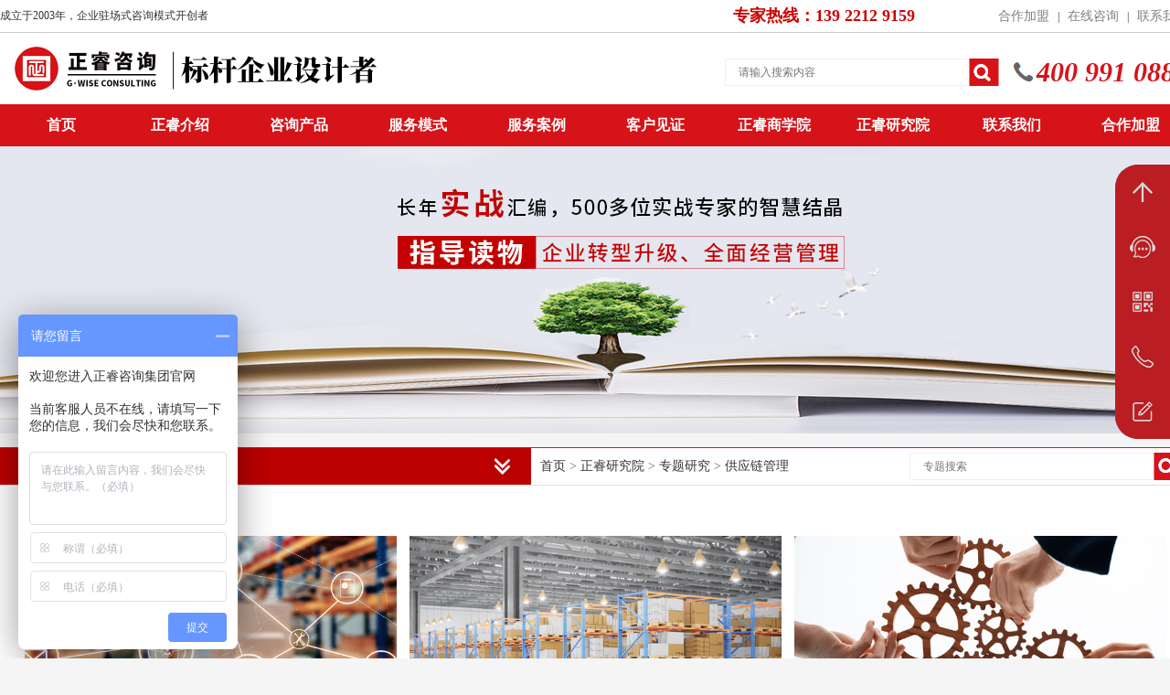

--- FILE ---
content_type: text/html; charset=utf-8
request_url: http://www.zrtg-group.com/list-139.html
body_size: 11160
content:
<!DOCTYPE html PUBLIC "-//W3C//DTD XHTML 1.0 Transitional//EN" "http://www.w3.org/TR/xhtml1/DTD/xhtml1-transitional.dtd">
<html xmlns="http://www.w3.org/1999/xhtml">
<head>
<meta http-equiv="Content-Type" content="text/html; charset=utf-8" />
<meta http-equiv="X-UA-Compatible" content="IE=edge,chrome=1">
<meta name="renderer" content="webkit" />
<meta name="viewport" content="width=device-width,initial-scale=1.0,maximum-scale=1.0,user-scalable=no" />
<meta name="apple-mobile-web-app-capable" content="yes" />
<meta http-equiv="cache-control" content="no-transform">
<meta http-equiv="cache-control" content="no-siteapp"/>
<title>供应链咨询_供应链管理咨询_集成供应链咨询公司-正睿咨询</title>
<meta name="keywords" content="供应链管理,供应链咨询,供应链咨询公司,供应链管理咨询,供应链管理咨询公司,集成供应链咨询,集成供应链管理咨询,供应链管理系统" />
<meta name="description" content="正睿管理咨询供应链管理频道整理了供应链咨询、供应链咨询公司、供应链管理咨询、供应链管理咨询公司、集成供应链咨询、集成供应链管理咨询以及供应链管理系统等相关资讯。" />
<meta name="copyright" content="正睿咨询,www.zrtg-group.com">
<!-- <meta name="AizhanSEO" content="4edf3eb22f043909842034db4cdfdd1f"> -->
<link rel="stylesheet" type="text/css" href="/Chengming/Tpl/Home/Default/Public/css/css.css" />
<link rel="stylesheet" href="/Chengming/Tpl/Home/Default/Public/css/font-awesome.min.css">
<link rel="shortcut icon" href="/favicon.ico" type="image/x-icon" />
<script type="text/javascript" src="/Chengming/Tpl/Home/Default/Public/js/jquery-1.7.1.min.js"></script>
<script type="text/javascript" src="/Chengming/Tpl/Home/Default/Public/js/jquery.SuperSlide.2.1.js"></script>
<script>
var _hmt = _hmt || [];
(function() {
  var hm = document.createElement("script");
  hm.src = "https://hm.baidu.com/hm.js?d0a388479e15b0892ddad1377797fdc3";
  var s = document.getElementsByTagName("script")[0]; 
  s.parentNode.insertBefore(hm, s);
})();
</script>
</head>
<body>
<div class="head">
    <div class="top">
	    <div class="head_top">
		    <div class="head_topline">
			    <div class="head_topleft fl"><span>成立于2003年，企业驻场式咨询模式开创者</span></div>
			    <div class="head_topright fr">
				    <div class="str_red fl">专家热线：139 2212 9159</div>
				    <div class="head_top_link fr">
				        <div class="headrt"><!-- <a href="/">简体中文</a>&nbsp;&nbsp; | &nbsp;&nbsp;<a href="/index.php?l=en">English</a>&nbsp;&nbsp; | &nbsp;&nbsp; --><a href="/list-52.html">合作加盟</a>&nbsp;&nbsp; | &nbsp;&nbsp;<a href="/list-54.html">在线咨询</a>&nbsp;&nbsp; | &nbsp;&nbsp;<a href="/list-9.html">联系我们</a></div>
				    </div>
			    </div>
	  	    </div>
	    </div>
        <div class="container">
            <div class="logo fl">
            <h3><a href="https://www.zrtg-group.com/"><img src="/Chengming/Tpl/Home/Default/Public/images/logo.png" alt="正睿企业管理咨询公司" title="正睿管理咨询" width="443" /></a></h3>
            </div>
            <div class="headr fr">
                <div class="headrc">
                    <div class="headrcr fr">400 991 0880</div>
                    <div class="headrcl fr">
                    <form action="/index.php?m=Search&a=" method="post">
                        <input type="hidden" id="" name="m" value="Search"/>
                        <input type="hidden" name="module" id="module" value='' />
                        <input type="submit" class="search_sub fr" value="" />
                        <input type="text" class="search_text fl" name="keyword" id="keyword" placeholder="请输入搜索内容" value="" />
                        <div class="cl"></div>
                    <input type="hidden" name="__hash__" value="f12d2d43b08075d4b9bb73eb5627d0ca_ae3be500807f81591ba5fb08058345de" /></form>
                    </div>
                    <div class="cl"></div>
                </div>
            </div>
            <div class="cl"></div>
        </div>
    </div>
    <div class="menu">
        <div class="container">
            <ul>
                <li><a href="/" class="one">
                <div class="mm-container"><!--<span class="mm-over">首页 </span>--> <span>首页 </span> </div>
                </a></li>
                <li> <a href="/list-19.html" class="one">
                <div class="mm-container mm-drop">
                <!--<span class="mm-over">
                <div class="mm-hdrop-over">正睿集团 </div>
                </span>-->
                <span>
                <div class="mm-hdrop">正睿介绍 </div>
                </span>
                </div>
                </a>
            <ul>
                <li> <a href="/list-19.html">
                <div class="mm-container mm-horizontal"><!--<span class="mm-over">集团简介 </span>--> <span>公司简介 </span> </div>
                </a>
                </li><li> <a href="/list-20.html">
                <div class="mm-container mm-horizontal"><!--<span class="mm-over">集团简介 </span>--> <span>集团文化 </span> </div>
                </a>
                </li><li> <a href="/list-23.html">
                <div class="mm-container mm-horizontal"><!--<span class="mm-over">集团简介 </span>--> <span>专家团队 </span> </div>
                </a>
                </li><li> <a href="/list-24.html">
                <div class="mm-container mm-horizontal"><!--<span class="mm-over">集团简介 </span>--> <span>荣誉资质 </span> </div>
                </a>
                </li><li> <a href="/list-21.html">
                <div class="mm-container mm-horizontal"><!--<span class="mm-over">集团简介 </span>--> <span>发展历程 </span> </div>
                </a>
                </li><li> <a href="/list-22.html">
                <div class="mm-container mm-horizontal"><!--<span class="mm-over">集团简介 </span>--> <span>集团架构 </span> </div>
                </a>
                </li>            </ul>
                </li>
                <li><a href="/list-25.html" class="one">咨询产品</a>
        	<ul>
            	<li><a href="/list-28.html">业绩管理咨询</a></li><li><a href="/list-25.html">战略管理咨询</a></li><li><a href="/list-157.html">集团管控咨询</a></li><li><a href="/list-166.html">年度经营计划咨询</a></li><li><a href="/list-167.html">组织规划咨询</a></li><li><a href="/list-26.html">人力资源咨询</a></li><li><a href="/list-29.html">品牌营销咨询</a></li><li><a href="/list-27.html">精益生产咨询</a></li><li><a href="/list-158.html">集成供应链咨询</a></li><li><a href="/list-168.html">上市规划咨询</a></li><li><a href="/list-149.html">IT数字化服务</a></li><li><a href="/list-30.html">企业文化咨询</a></li>            </ul>
                </li>
                <li><a href="/list-31.html" class="one">服务模式</a>
        	<ul>
            	<li><a href="/list-31.html">驻场式咨询</a></li><li><a href="/list-32.html">托管式咨询</a></li><li><a href="/list-161.html">服务流程</a></li>            </ul>
                </li>
                <li><a href="/list-4.html" class="one">服务案例</a>
        	<ul>
            	<li><a href="/list-33.html">服务动态</a></li><li><a href="/list-34.html">经典案例</a></li>            </ul>
                </li>
                <li><a href="/list-35.html" class="one">客户见证</a>
        	<ul>
            	<li><a href="/list-36.html">锦旗牌匾</a></li><li><a href="/list-37.html">感谢信</a></li>            </ul>
                </li>
                <li><a href="/list-38.html" class="one">正睿商学院</a>
        	<ul>
            	<li><a href="/list-38.html">总经理班</a></li><li><a href="/list-120.html">专业班</a></li><li><a href="/list-115.html">内训班</a></li><li><a href="/list-39.html">客户评价</a></li><li><a href="/list-41.html">在线试听</a></li><li><a href="/list-42.html">在线报名</a></li>            </ul>
                </li>
        <!--<li><a href="" class="one"></a>
        	<ul>
            	            </ul>
        </li>-->
                <li><a href="/list-8.html" class="one">正睿研究院</a>
        	<ul>
            	<li><a href="/list-49.html">正睿书籍</a></li><li><a href="/list-50.html">专题研究</a></li>            </ul>
                </li>
                <li><a href="/list-51.html" class="one">联系我们</a>
        	<ul>
            	<li><a href="/list-51.html">联系方式</a></li><li><a href="/list-54.html">在线咨询</a></li>            </ul>
                </li>
                <li><a href="/list-52.html" class="one">合作加盟</a>
        	<ul>
            	            </ul>
                </li>
            </ul>
        <div class="cl"></div>
        </div>
    </div>
</div>
<div style="width:100%; height:154px;"></div>
	<div class="common_banner" style="background:url(/Chengming/Tpl/Home/Default/Public/images/yanjiuy_banner.png) no-repeat 50% top;"></div>
<div class="sub">
  <div class="full-con">
    <div class="sub-con-nav">
      <div id="subconnav" class="subconnav">
        <div class="subhome"></div>
        <div class="submenu">
            <div class="zrt">
                <div class="zrtitem">
                    <span class="tt"><h1 id="subcontitle">供应链管理</h1></span>
                    <span class="ii bgimg-common"></span>
                </div>
                <div class="menu" >
                    <a href="/list-49.html" class=" hli ellipsis">正睿书籍</a>
                    <a href="/list-50.html" class=" hli ellipsis">专题研究</a>
                                        <a href="/list-138.html" class="childitem  hli ellipsis">战略管理</a><a href="/list-145.html" class="childitem  hli ellipsis">集团管控</a><a href="/list-150.html" class="childitem  hli ellipsis">企业管理</a><a href="/list-146.html" class="childitem  hli ellipsis">人力资源管理</a><a href="/list-139.html" class="childitem xon hli ellipsis">供应链管理</a><a href="/list-144.html" class="childitem  hli ellipsis">绩效管理</a><a href="/list-151.html" class="childitem  hli ellipsis">营销管理</a><a href="/list-152.html" class="childitem  hli ellipsis">薪酬管理</a><a href="/list-143.html" class="childitem  hli ellipsis">精益生产</a><a href="/list-169.html" class="childitem  hli ellipsis">数字化转型</a><a href="/list-148.html" class="childitem  hli ellipsis">企业文化</a><a href="/list-172.html" class="childitem  hli ellipsis">业绩管理</a><a href="/list-156.html" class="childitem  hli ellipsis">年度经营计划</a><a href="/list-170.html" class="childitem  hli ellipsis">组织规划管理</a><a href="/list-171.html" class="childitem  hli ellipsis">上市规划管理</a><a href="/list-174.html" class="childitem  hli ellipsis">预算管理</a><a href="/list-153.html" class="childitem  hli ellipsis">股权激励</a><a href="/list-212.html" class="childitem  hli ellipsis">AI数智化</a>                                    </div>
            </div>
        </div>
        <div class="navtitle" style="text-align:left!important;padding-left:10px;"><div style="width:50%;float:left"><a href="/">首页</a> &gt; <a href="/list-8.html">正睿研究院</a> &gt; <a href="/list-50.html">专题研究</a> &gt; <a href="/list-139.html">供应链管理</a></div>
        <div class="headrcl fr" style="margin:5px;">
            <form action="/index.php?m=Search&a=" method="post">
              <input type="hidden" id="" name="m" value="Search"/>
              <input type="hidden" name="module" id="module" value='Research' />
              <input type="submit" class="search_sub fr" value="" />
              <input type="text" class="search_text fl" name="keyword" id="keyword" placeholder="专题搜索" value="" />
              <div class="cl"></div>
            <input type="hidden" name="__hash__" value="f12d2d43b08075d4b9bb73eb5627d0ca_ae3be500807f81591ba5fb08058345de" /></form>
          </div>
        </div>

      </div>
    </div>
    <script>
    $('.sub-con-nav .subconnav .submenu .zrt').click(function(event) {
        event.stopPropagation();
    });
    $('.sub-con-nav .subconnav .submenu .zrt .zrtitem').click(function(event) {
        $(this).parent().toggleClass('on');
        event.stopPropagation();
    });
    $(document).click(function() {
        $(".sub-con-nav .subconnav .submenu .zrt .zrtitem").parent().removeClass('on')
    });
    </script>
    <div class="sub-con-con">
      <div>
        <div class="sxysj">
        	<ul>
            	<li >
                	<div class="sxysjl fl"><a href="/show-139-5744.html"><img src="/Uploads/202601/696eed6eb64b0.jpg" width="100%" height="271" style="object-fit:cover" alt="哪个供应链管理咨询公司最可靠，能搭建敏捷供应链体系？" /></a></div>
                    <div class="sxysjr fr">
                    	<div class="sxysjrt"><a href="/show-139-5744.html" title="哪个供应链管理咨询公司最可靠，能搭建敏捷供应链体系？">哪个供应链管理咨询公司最可靠，能搭建敏捷供应链...</a></div>
                        <div class="sxysjri">全球化市场竞争中，供应链是企业生命线，任一环节故障都可能引发连锁反应。正睿咨询在长期咨询实践中，深刻洞察企业供应链管理的普遍困境，也见证了这些问题对企业运营的致命影响。</div>
                        <div class="sxysjrc"><a href="/show-139-5744.html" class="sxysjrc2" title="了解详情">了解详情</a></div>
                    </div>
                    <div class="cl"></div>
                </li><li >
                	<div class="sxysjl fl"><a href="/show-139-5734.html"><img src="/Uploads/202601/696afa9f83739.jpg" width="100%" height="271" style="object-fit:cover" alt="哪个供应链咨询公司最实战，能优化库存周转难题么？" /></a></div>
                    <div class="sxysjr fr">
                    	<div class="sxysjrt"><a href="/show-139-5734.html" title="哪个供应链咨询公司最实战，能优化库存周转难题么？">哪个供应链咨询公司最实战，能优化库存周转难题么...</a></div>
                        <div class="sxysjri">当前市场环境复杂多变，库存周转问题已成为制约企业稳健发展的核心瓶颈。不少企业因需求误判导致产品积压，大量资金被锁定，既无法投入研发与市场拓展，又需通过低价甩卖消化库存，利润空间被严重压缩，最终在竞争中失势。</div>
                        <div class="sxysjrc"><a href="/show-139-5734.html" class="sxysjrc2" title="了解详情">了解详情</a></div>
                    </div>
                    <div class="cl"></div>
                </li><li style="margin-right:0;">
                	<div class="sxysjl fl"><a href="/show-139-5724.html"><img src="/Uploads/202601/69685a3318f74.jpg" width="100%" height="271" style="object-fit:cover" alt="优质的集成供应链咨询公司推荐，能打通产销协同壁垒吗？" /></a></div>
                    <div class="sxysjr fr">
                    	<div class="sxysjrt"><a href="/show-139-5724.html" title="优质的集成供应链咨询公司推荐，能打通产销协同壁垒吗？">优质的集成供应链咨询公司推荐，能打通产销协同壁...</a></div>
                        <div class="sxysjri">当前商业竞争中，集成供应链效率是企业核心竞争力的关键。正睿咨询作为该领域的专业机构，凭借扎实的专业能力与丰富实战经验，为众多企业提供精准解决方案，在打通产销协同壁垒方面成效显著。</div>
                        <div class="sxysjrc"><a href="/show-139-5724.html" class="sxysjrc2" title="了解详情">了解详情</a></div>
                    </div>
                    <div class="cl"></div>
                </li><li >
                	<div class="sxysjl fl"><a href="/show-139-5714.html"><img src="/Uploads/202601/6965bc8e8e93c.jpg" width="100%" height="271" style="object-fit:cover" alt="值得信赖的供应链咨询服务机构，可打通上下游协同吗？" /></a></div>
                    <div class="sxysjr fr">
                    	<div class="sxysjrt"><a href="/show-139-5714.html" title="值得信赖的供应链咨询服务机构，可打通上下游协同吗？">值得信赖的供应链咨询服务机构，可打通上下游协同...</a></div>
                        <div class="sxysjri">打通上下游协同是供应链管理的核心难题，上下游企业常因信息不对称、利益冲突、沟通不畅等问题导致协同效率低下，出现原材料供应失衡、产品滞销或缺货等情况，制约企业效益与供应链整体竞争力提升。</div>
                        <div class="sxysjrc"><a href="/show-139-5714.html" class="sxysjrc2" title="了解详情">了解详情</a></div>
                    </div>
                    <div class="cl"></div>
                </li><li >
                	<div class="sxysjl fl"><a href="/show-139-5704.html"><img src="/Uploads/202601/6961c48ac9a98.jpg" width="100%" height="271" style="object-fit:cover" alt="大型的供应链管理咨询公司选哪家，善解库存积压难题吗？" /></a></div>
                    <div class="sxysjr fr">
                    	<div class="sxysjrt"><a href="/show-139-5704.html" title="大型的供应链管理咨询公司选哪家，善解库存积压难题吗？">大型的供应链管理咨询公司选哪家，善解库存积压难...</a></div>
                        <div class="sxysjri">在激烈的商业竞争中，供应链管理是企业发展的核心生命线，从原材料采购到产品交付的全链路环环相扣，任一环节失衡都会导致成本攀升、效率下滑。此时，专业的大型供应链管理咨询公司至关重要，正睿咨询凭借深厚积淀，已为众多企业破解供应链难题。</div>
                        <div class="sxysjrc"><a href="/show-139-5704.html" class="sxysjrc2" title="了解详情">了解详情</a></div>
                    </div>
                    <div class="cl"></div>
                </li><li style="margin-right:0;">
                	<div class="sxysjl fl"><a href="/show-139-5693.html"><img src="/Uploads/202601/695f44ab6e9e2.jpg" width="100%" height="271" style="object-fit:cover" alt="有影响力的集成供应链管理咨询公司推荐，能解库存积压难题么？" /></a></div>
                    <div class="sxysjr fr">
                    	<div class="sxysjrt"><a href="/show-139-5693.html" title="有影响力的集成供应链管理咨询公司推荐，能解库存积压难题么？">有影响力的集成供应链管理咨询公司推荐，能解库存...</a></div>
                        <div class="sxysjri">在激烈的商业竞争中，库存积压已成为众多企业的发展阻碍。积压库存如同“吞金兽”，不仅占用大量仓储空间，更持续侵蚀企业利润。库存问题还会推高运营成本，如紧急采购的溢价成本、滞销品处理的人力成本等。</div>
                        <div class="sxysjrc"><a href="/show-139-5693.html" class="sxysjrc2" title="了解详情">了解详情</a></div>
                    </div>
                    <div class="cl"></div>
                </li><li >
                	<div class="sxysjl fl"><a href="/show-139-5683.html"><img src="/Uploads/202601/695ca343e845d.jpg" width="100%" height="271" style="object-fit:cover" alt="值得信赖的供应链咨询公司十强，有擅长跨境物流优化的么？" /></a></div>
                    <div class="sxysjr fr">
                    	<div class="sxysjrt"><a href="/show-139-5683.html" title="值得信赖的供应链咨询公司十强，有擅长跨境物流优化的么？">值得信赖的供应链咨询公司十强，有擅长跨境物流优...</a></div>
                        <div class="sxysjri">在全球化商业格局下，供应链管理已成为企业核心竞争力。值得信赖的供应链咨询公司十强，是企业破解供应链难题的关键助力，正睿咨询便是其中的佼佼者。这些企业凭借专业知识、实战经验与创新能力，为各类企业定制供应链解决方案，实现流程优化、成本降低与效率...</div>
                        <div class="sxysjrc"><a href="/show-139-5683.html" class="sxysjrc2" title="了解详情">了解详情</a></div>
                    </div>
                    <div class="cl"></div>
                </li><li >
                	<div class="sxysjl fl"><a href="/show-139-5673.html"><img src="/Uploads/202601/695a065f92e0d.jpg" width="100%" height="271" style="object-fit:cover" alt="靠谱的供应链管理咨询公司哪个好，能优化库存周转问题么？" /></a></div>
                    <div class="sxysjr fr">
                    	<div class="sxysjrt"><a href="/show-139-5673.html" title="靠谱的供应链管理咨询公司哪个好，能优化库存周转问题么？">靠谱的供应链管理咨询公司哪个好，能优化库存周转...</a></div>
                        <div class="sxysjri">在激烈的商业竞争中，供应链管理已成为决定企业成败的核心力量，贯穿原材料采购、生产制造、物流配送至终端交付全环节，直接影响企业成本控制、生产效率、市场响应速度与客户服务质量，是企业发展的隐形引擎。</div>
                        <div class="sxysjrc"><a href="/show-139-5673.html" class="sxysjrc2" title="了解详情">了解详情</a></div>
                    </div>
                    <div class="cl"></div>
                </li><li style="margin-right:0;">
                	<div class="sxysjl fl"><a href="/show-139-5663.html"><img src="/Uploads/202512/6953799f650f4.jpg" width="100%" height="271" style="object-fit:cover" alt="好的供应链咨询公司哪家强，能打通产销协同堵点的有哪些？" /></a></div>
                    <div class="sxysjr fr">
                    	<div class="sxysjrt"><a href="/show-139-5663.html" title="好的供应链咨询公司哪家强，能打通产销协同堵点的有哪些？">好的供应链咨询公司哪家强，能打通产销协同堵点的...</a></div>
                        <div class="sxysjri">在全球化竞争日趋激烈的商业环境中，供应链管理已成为决定企业竞争力的核心要素。从原材料采购、生产制造到终端交付，供应链各环节的顺畅度直接影响企业成本控制、生产效率与客户满意度，是企业发展的隐形引擎。</div>
                        <div class="sxysjrc"><a href="/show-139-5663.html" class="sxysjrc2" title="了解详情">了解详情</a></div>
                    </div>
                    <div class="cl"></div>
                </li><li >
                	<div class="sxysjl fl"><a href="/show-139-5653.html"><img src="/Uploads/202512/694e393396905.jpg" width="100%" height="271" style="object-fit:cover" alt="大型的供应链管理咨询公司有哪些，能提升端到端交付效率？" /></a></div>
                    <div class="sxysjr fr">
                    	<div class="sxysjrt"><a href="/show-139-5653.html" title="大型的供应链管理咨询公司有哪些，能提升端到端交付效率？">大型的供应链管理咨询公司有哪些，能提升端到端交...</a></div>
                        <div class="sxysjri">在当前竞争激烈的商业环境中，供应链管理已成为企业核心竞争力的关键要素，贯穿采购、生产、交付全流程，直接影响物资流、信息流与资金流的高效运转，关乎企业成本控制与市场响应速度。</div>
                        <div class="sxysjrc"><a href="/show-139-5653.html" class="sxysjrc2" title="了解详情">了解详情</a></div>
                    </div>
                    <div class="cl"></div>
                </li><li >
                	<div class="sxysjl fl"><a href="/show-139-5643.html"><img src="/Uploads/202512/694bb0a2e5b41.jpg" width="100%" height="271" style="object-fit:cover" alt="国内集成供应链管理咨询公司报价，与服务落地效果匹配吗？" /></a></div>
                    <div class="sxysjr fr">
                    	<div class="sxysjrt"><a href="/show-139-5643.html" title="国内集成供应链管理咨询公司报价，与服务落地效果匹配吗？">国内集成供应链管理咨询公司报价，与服务落地效果...</a></div>
                        <div class="sxysjri">伴随市场需求增长，集成供应链管理咨询公司数量激增，服务内容与报价差异显著。服务上，既有全流程一站式服务，也有细分领域专项服务；报价则涵盖总包、计时、按成果收费等多种模式，企业普遍面临报价合理性判断与服务效果预估的困惑。</div>
                        <div class="sxysjrc"><a href="/show-139-5643.html" class="sxysjrc2" title="了解详情">了解详情</a></div>
                    </div>
                    <div class="cl"></div>
                </li><li style="margin-right:0;">
                	<div class="sxysjl fl"><a href="/show-139-5633.html"><img src="/Uploads/202512/6948f41b63d05.jpg" width="100%" height="271" style="object-fit:cover" alt="值得信赖的供应链管理咨询排名前十，懂构建数智化供应链吗？" /></a></div>
                    <div class="sxysjr fr">
                    	<div class="sxysjrt"><a href="/show-139-5633.html" title="值得信赖的供应链管理咨询排名前十，懂构建数智化供应链吗？">值得信赖的供应链管理咨询排名前十，懂构建数智化...</a></div>
                        <div class="sxysjri">在全球商业紧密联动的当下，供应链管理已成为企业生存发展的核心命脉，贯穿采购、生产、交付全环节，任一环节阻滞都可能引发连锁反应，影响成本、效率与市场竞争力。</div>
                        <div class="sxysjrc"><a href="/show-139-5633.html" class="sxysjrc2" title="了解详情">了解详情</a></div>
                    </div>
                    <div class="cl"></div>
                </li>            </ul>
            <div class="cl"></div>
        </div>
        <div class="cl"></div>
    <div class="pageController"><a href="/list-139.html" class="page-prev"><</a><a class="xuanzhong">1</a><a href="/list-139-2.html">2</a><a href="/list-139-3.html">3</a><a href="/list-139-4.html">4</a><a href="/list-139-5.html">5</a><a href="/list-139-2.html" class="page-next">></a></div>    <div class="ijtcl fl backw" style="width: 45%;height: 790px;margin: 25px 2%;">
            <div class="ijtclc3">
            	<div class="ijtclc3t"><a href="/list-50.html"><img src="/Uploads/201902/5c6f9c9add40a.jpg" alt="专题研究" title="专题研究" width="100%" height="auto" /></a></div>
                <div class="ijtclc3c">
                	<div class="bd">
					<ul class="picList">
                        <li><a href="/show-151-5752.html" title="哪个营销咨询公司落地最好，能适配实体企业营销需求？">哪个营销咨询公司落地最好，能适配实体企业营销需求？</a></li><li><a href="/show-144-5751.html" title="哪家绩效咨询公司最落地，能设计可量化考核指标？">哪家绩效咨询公司最落地，能设计可量化考核指标？</a></li><li><a href="/show-152-5750.html" title="哪家薪酬管理咨询公司效果最好，可实现薪酬绩效深度绑定？">哪家薪酬管理咨询公司效果最好，可实现薪酬绩效深度绑定？</a></li><li><a href="/show-146-5749.html" title="哪家人力资源管理咨询公司最实在，可按需定制人力方案？">哪家人力资源管理咨询公司最实在，可按需定制人力方案？</a></li><li><a href="/show-150-5748.html" title="哪个管理咨询公司最落地，能陪跑方案全流程执行？">哪个管理咨询公司最落地，能陪跑方案全流程执行？</a></li><li><a href="/show-170-5747.html" title="哪个组织规划咨询公司效果最好，善解企业扩张组织混乱？">哪个组织规划咨询公司效果最好，善解企业扩张组织混乱？</a></li><li><a href="/show-156-5746.html" title="哪个年度经营计划管理咨询公司口碑最好，能落地动态跟踪机制？">哪个年度经营计划管理咨询公司口碑最好，能落地动态跟踪机制？</a></li><li><a href="/show-138-5745.html" title="哪家战略咨询公司最实战，能拆解目标到执行岗位么？">哪家战略咨询公司最实战，能拆解目标到执行岗位么？</a></li><li><a href="/show-139-5744.html" title="哪个供应链管理咨询公司最可靠，能搭建敏捷供应链体系？">哪个供应链管理咨询公司最可靠，能搭建敏捷供应链体系？</a></li><li><a href="/show-143-5743.html" title="哪个精益生产咨询公司效果最好，可助力提升车间产能么？">哪个精益生产咨询公司效果最好，可助力提升车间产能么？</a></li><li><a href="/show-151-5742.html" title="哪家营销咨询公司最实在，可量身定制拓客实战方案吗？">哪家营销咨询公司最实在，可量身定制拓客实战方案吗？</a></li><li><a href="/show-144-5741.html" title="哪家绩效咨询公司最实战，可落地动态考核优化机制么？">哪家绩效咨询公司最实战，可落地动态考核优化机制么？</a></li><li><a href="/show-152-5740.html" title="哪个薪酬绩效咨询公司落地最好，如何打通激励与业绩关联？">哪个薪酬绩效咨询公司落地最好，如何打通激励与业绩关联？</a></li><li><a href="/show-146-5739.html" title="哪家人力资源管理咨询公司最靠谱，怎么破解招人留人难？">哪家人力资源管理咨询公司最靠谱，怎么破解招人留人难？</a></li><li><a href="/show-150-5738.html" title="哪个咨询公司最有效，可落地降本增效实战方案么？">哪个咨询公司最有效，可落地降本增效实战方案么？</a></li><li><a href="/show-170-5737.html" title="哪个组织规划管理咨询公司落地最好，怎么搭建高效管控体系？">哪个组织规划管理咨询公司落地最好，怎么搭建高效管控体系？</a></li><li><a href="/show-156-5736.html" title="哪家年度经营计划管理咨询公司最实在，善解执行偏差难题吗？">哪家年度经营计划管理咨询公司最实在，善解执行偏差难题吗？</a></li><li><a href="/show-138-5735.html" title="哪家战略管理咨询公司落地最好，能拆解战略目标吗？">哪家战略管理咨询公司落地最好，能拆解战略目标吗？</a></li><li><a href="/show-139-5734.html" title="哪个供应链咨询公司最实战，能优化库存周转难题么？">哪个供应链咨询公司最实战，能优化库存周转难题么？</a></li><li><a href="/show-143-5733.html" title="哪个精益生产咨询公司最实在，能驻厂落地改善吗？">哪个精益生产咨询公司最实在，能驻厂落地改善吗？</a></li>                    </ul>
                    </div>
                </div>
            </div>
    </div>    
    <div class="ijtcl fl backw" style="width: 45%;height: 790px;margin: 25px 2%;">
            <div class="ijtclc2">
            	<div class="ijtclc2t"><a href="/list-4.html"><img src="/Uploads/202207/62da1177f3de7.jpg" width="100%" height="auto" alt="新闻动态" title="新闻动态" /></a></div>
                <div class="ijtclc2c">
                	<div class="bd">
					<ul class="picList">
                        <li><a href="/show-33-572.html" title="破“瓶”行动丨管理专家上门诊断">破“瓶”行动丨管理专家上门诊断</a></li><li><a href="/show-33-2119.html" title="研究成果丨《设计标杆，战略智胜——从战略到执行》新书出版">研究成果丨《设计标杆，战略智胜——从战略到执行》新书出版</a></li><li><a href="/show-33-2093.html" title="动态丨冀通钢材 “系统管理升级” 咨询项目启动，区域钢材贸易龙头企业聚力启航">动态丨冀通钢材 “系统管理升级” 咨询项目启动，区域钢材贸易龙头企业聚力...</a></li><li><a href="/show-33-2086.html" title="动态丨广东美岑医疗设备有限公司“人力资源系统优化”咨询项目启动，助力全球医用热塑性材料核心供应商树立新标杆">动态丨广东美岑医疗设备有限公司“人力资源系统优化”咨询项目启动，助力全...</a></li><li><a href="/show-33-2035.html" title="动态丨东莞市宏景半导体材料有限公司“从战略到绩效管理升级”系统咨询项目启动，一体化电子包装龙头焕新出发">动态丨东莞市宏景半导体材料有限公司“从战略到绩效管理升级”系统咨询项目...</a></li><li><a href="/show-33-2014.html" title="动态丨汽车、家电接插件行业的领军者——温州益能电器有限公司管理升级咨询项目启动">动态丨汽车、家电接插件行业的领军者——温州益能电器有限公司管理升级咨询...</a></li><li><a href="/show-33-2013.html" title="动态丨行业知名的专业礼品供应商——深圳市正中和实业有限公司营销系统管理升级咨询项目启动">动态丨行业知名的专业礼品供应商——深圳市正中和实业有限公司营销系统管理...</a></li><li><a href="/show-33-2012.html" title="动态丨瓦楞纸箱包装行业领军制造商——温州奕森包装有限公司生产系统管理升级咨询项目启动">动态丨瓦楞纸箱包装行业领军制造商——温州奕森包装有限公司生产系统管理升...</a></li><li><a href="/show-33-2011.html" title="动态丨热烈祝贺高性能高分子材料行业的领先者——中广核俊尔新材料有限公司（股票代码：000881）企业文化咨询项目圆满成功">动态丨热烈祝贺高性能高分子材料行业的领先者——中广核俊尔新材料有限公司...</a></li><li><a href="/show-33-2010.html" title="动态丨全球电力通信铁塔领域标杆企业——南京大吉铁塔制造有限公司“组织运营&amp;精益生产”咨询项目启动">动态丨全球电力通信铁塔领域标杆企业——南京大吉铁塔制造有限公司“组织运...</a></li><li><a href="/show-33-2009.html" title="动态丨紧固件挡圈垫圈细分行业龙头企业——安徽省宁国市东波紧固件有限公司全面管理升级咨询项目启动">动态丨紧固件挡圈垫圈细分行业龙头企业——安徽省宁国市东波紧固件有限公司...</a></li><li><a href="/show-33-2008.html" title="动态丨热烈祝贺消费类电子产品领域标杆企业——深圳市齐奥通信技术有限公司“营销系统管理升级”咨询项目圆满成功">动态丨热烈祝贺消费类电子产品领域标杆企业——深圳市齐奥通信技术有限公司...</a></li><li><a href="/show-33-2007.html" title="重磅启幕｜正睿SMS+AI项目正式启航，引领咨询行业数智革命">重磅启幕｜正睿SMS+AI项目正式启航，引领咨询行业数智革命</a></li><li><a href="/show-33-2005.html" title="动态丨重型包装行业标杆企业——江苏航宇重型包装有限公司“从战略到执行&amp;SMS系统”咨询项目启动">动态丨重型包装行业标杆企业——江苏航宇重型包装有限公司“从战略到执行&a...</a></li><li><a href="/show-33-2004.html" title="热烈祝贺正睿咨询集团服务企业——奥美森智能装备股份有限公司（股票代码：920080）在北交所挂牌上市！">热烈祝贺正睿咨询集团服务企业——奥美森智能装备股份有限公司（股票代码：...</a></li>                    </ul>
                    <ul class="picList">
                        <li><a href="/show-196-2174.html" title="丽水组织规划管理咨询公司推荐，能理清部门权责边界？">丽水组织规划管理咨询公司推荐，能理清部门权责边界？</a></li><li><a href="/show-196-2173.html" title="丽水年度经营计划咨询公司推荐，善解中小企目标落地难？">丽水年度经营计划咨询公司推荐，善解中小企目标落地难？</a></li><li><a href="/show-196-2172.html" title="丽水战略管理咨询公司推荐，怎么破解产业同质化难题？">丽水战略管理咨询公司推荐，怎么破解产业同质化难题？</a></li><li><a href="/show-196-2171.html" title="丽水供应链管理咨询公司推荐，能破解库存积压资金占用？">丽水供应链管理咨询公司推荐，能破解库存积压资金占用？</a></li><li><a href="/show-196-2170.html" title="丽水精益生产管理咨询公司推荐，能衔接数智化转型需求？">丽水精益生产管理咨询公司推荐，能衔接数智化转型需求？</a></li>                    </ul>
                    </div>
                </div>
            </div>
    </div>
    <div class="cl"></div>
      </div>
    </div>
  </div>
  <div class="cl"></div>
</div>
<style>
.b { margin:0px; padding:0px; overflow:auto;width:auto;height:auto!important;}
.w { position:absolute;z-index:10000;height:180px; right:10px; top:50%; padding-top:50px;  overflow:hidden; cursor:default; -moz-user-select:none; }
.winBody { overflow-x:hidden; overflow-y:auto; padding:20px; text-indent:0px; }
</style>
<div class="foot_contact">
	<div class="f_c_area">
		<div class="foot_logo">
			<img src="/Chengming/Tpl/Home/Default/Public/images/f_logo.png" title="企业管理咨询">
		</div>
		<div class="foot_lx">
			<div class="foot_lx_item foot_lx_title"><span>联系我们</span></div>
			<div class="foot_lx_item foot_lx_address"><span>广东省广州市海珠区新港东路中洲中心北塔20楼</span></div>
			<div class="foot_lx_item foot_lx_phone"><span>400-991-0880</span></div>
			<div class="foot_lx_item foot_lx_mail"><span>zrtg888@163.com</span></div>
		</div>		
		<div class="foot_qrcode">
			<div class="fqr">
			<span><img src="/Uploads/201809/5ba0703a43935.jpg" width="100" height="100"><p style="margin-top: 10px;font-size: 14px;">关注正睿官方微信，获取更多企业管理实战经验</p></span>
			<span><img src="/Uploads/202001/erweimalx.png" width="100" height="100"><p style="margin-top: 10px;font-size: 14px;">预约专家上门诊断服务</p></span>
			<span><img src="/Uploads/202403/videoewm.jpg" width="100" height="100"><p style="margin-top: 10px;font-size: 14px;">正睿咨询官方视频号</p></span>
			<span><img src="/Uploads/202408/jintaosgl.jpg" width="100" height="100"><p style="margin-top: 10px;font-size: 14px;">金涛说管理视频号</p></span>
			</div>
		</div>
	</div>
</div>
<div class="foot">
	<div class="container">
    	<div class="footl fl">
        	<dl class="fdta wl0">
            	<dt><a href="/list-19.html">正睿介绍</a></dt>
                <dd><a href="/list-19.html">公司简介</a></dd><dd><a href="/list-20.html">集团文化</a></dd><dd><a href="/list-23.html">专家团队</a></dd><dd><a href="/list-24.html">荣誉资质</a></dd><dd><a href="/list-21.html">发展历程</a></dd><dd><a href="/list-22.html">集团架构</a></dd>            </dl>
            <dl class="fdtb">
            	<dt><a href="/list-25.html">咨询产品</a></dt>
                <dd><a href="/list-28.html">业绩管理咨询</a></dd><dd><a href="/list-25.html">战略管理咨询</a></dd><dd><a href="/list-157.html">集团管控咨询</a></dd><dd><a href="/list-166.html">年度经营计划咨询</a></dd><dd><a href="/list-167.html">组织规划咨询</a></dd><dd><a href="/list-26.html">人力资源咨询</a></dd><dd><a href="/list-29.html">品牌营销咨询</a></dd><dd><a href="/list-27.html">精益生产咨询</a></dd><dd><a href="/list-158.html">集成供应链咨询</a></dd><dd><a href="/list-168.html">上市规划咨询</a></dd><dd><a href="/list-149.html">IT数字化服务</a></dd><dd><a href="/list-30.html">企业文化咨询</a></dd>            </dl>
            <dl class="fdta">
            	<dt><a href="/list-31.html">服务模式</a></dt>
                <dd><a href="/list-31.html">驻场式咨询</a></dd><dd><a href="/list-32.html">托管式咨询</a></dd><dd><a href="/list-161.html">服务流程</a></dd>            </dl>
            <dl class="fdta">
            	<dt><a href="/list-4.html">服务案例</a></dt>
                <dd><a href="/list-33.html">服务动态</a></dd><dd><a href="/list-34.html">经典案例</a></dd>            </dl>
            <dl class="fdta">
            	<dt><a href="/list-5.html">客户见证</a></dt>
                <dd><a href="/list-36.html">锦旗牌匾</a></dd><dd><a href="/list-37.html">感谢信</a></dd>            </dl>
            <dl class="fdtb">
            	<dt><a href="/list-6.html">正睿商学院</a></dt>
                <dd><a href="/list-38.html">总经理班</a></dd><dd><a href="/list-120.html">专业班</a></dd><dd><a href="/list-115.html">内训班</a></dd><dd><a href="/list-39.html">客户评价</a></dd><dd><a href="/list-41.html">在线试听</a></dd><dd><a href="/list-42.html">在线报名</a></dd>            </dl>
            <!--<dl>
            	<dt><a href=""></a></dt>
                            </dl>-->
            <dl class="fdtb">
            	<dt><a href="/list-8.html">正睿研究院</a></dt>
                <dd><a href="/list-49.html">正睿书籍</a></dd><dd><a href="/list-50.html">专题研究</a></dd>            </dl>
            <dl class="fdta">
            	<dt><a href="/list-9.html">联系我们</a></dt>
                <dd><a href="/list-51.html">联系方式</a></dd><dd><a href="/list-54.html">在线咨询</a></dd>            </dl>
            <dl class="fdta wr0">
            	<dt><a href="/list-52.html">合作加盟</a></dt>
                            </dl>
            <div class="cl"></div>
        </div>
<!--	<div class="footr fr">
        	<p><img src="/Uploads/201809/5ba0703a43935.jpg" width="145" height="145" /></p>
            <p>关注正睿官方微信，获取更多企业管理实战经验</p>
            <div class="footrphone" style="padding-top:18px; font-size:18px;">
            	<p>全国统一服务热线</p>
                <p>400 991 0880</p>
            </div>
        </div>
-->
        <div class="cl"></div>
    </div>
</div>

<div class="copyright">
	<div class="container">
    	<p>
	&copy; 2025 All rights reserved. &nbsp;&nbsp;&nbsp;&nbsp;<a href="https://www.zrtg-group.com/" target="_blank" title="企业管理咨询">广州正睿企业管理咨询有限公司</a>&nbsp; &nbsp;&nbsp;&nbsp;免责声明：网站部分素材来源于互联网，如有侵权，请及时联系删除。&nbsp;&nbsp;&nbsp;&nbsp;<a rel="nofollow" target="_blank" href="http://www.beian.gov.cn/portal/registerSystemInfo?recordcode=44010502001254" style="display:inline-block;text-decoration:none;height:20px;line-height:20px;"><img src="/Chengming/Tpl/Home/Default/Public/images/weizhang.png" style="float:left;margin-right:6px;width:18px;" />粤公网安备 44010502001254号</a>&nbsp; &nbsp;&nbsp;&nbsp;<a rel="nofollow" href="https://beian.miit.gov.cn/" target="_blank">粤ICP备13009175号</a>&nbsp;&nbsp;&nbsp;&nbsp;<a href="https://www.zrtg-group.com/sitemap.xml" target="_blank">站点地图</a>&nbsp;&nbsp;</p>
    </div>
</div>
<script>
(function(){
    var bp = document.createElement('script');
    var curProtocol = window.location.protocol.split(':')[0];
    if (curProtocol === 'https') {
        bp.src = 'https://zz.bdstatic.com/linksubmit/push.js';
    }
    else {
        bp.src = 'http://push.zhanzhang.baidu.com/push.js';
    }
    var s = document.getElementsByTagName("script")[0];
    s.parentNode.insertBefore(bp, s);
})();
</script>
<script>
(function(){
var src = (document.location.protocol == "http:") ? "http://js.passport.qihucdn.com/11.0.1.js?f7ee5f46fb5e193b03b7ee68246da2df":"https://jspassport.ssl.qhimg.com/11.0.1.js?f7ee5f46fb5e193b03b7ee68246da2df";
document.write('<script src="' + src + '" id="sozz"><\/script>');
})();
</script>
<script type="text/javascript">
function open_win() 
{
window.open("http://p.qiao.baidu.com/cps/chat?siteId=13564356&userId=6004334","_blank","toolbar=yes, location=yes, directories=no, status=no, menubar=yes, scrollbars=yes, resizable=no, copyhistory=yes, width=800, height=630,left=200,top=40")
}
new function(w,b,c,d,o){
d=document;b=d.body;o=b.childNodes;c="className";
b.appendChild(w=d.createElement("div"))[c]= "b";
for(var i=0; i<o.length-1; i++)if(o[i][c]!="w")w.appendChild(o[i]),i--;
(window.onresize = function(){
w.style.width = d.documentElement.clientWidth + "px";
w.style.height = d.documentElement.clientHeight + "px";
})();
}
</script>
<!-- 侧边栏 -->
<div class="side">
  <ul>
    <li>
      <div onclick="goTop()" class="sidetop side1" style="width: 60px; opacity: 0.8; background-color: rgb(214, 19, 24); border-radius: 25px 0px 0px 0px;"></div>
    </li>
    <li><a href="http://p.qiao.baidu.com/cps/chat?siteId=13564356&userId=6004334" target="_blank">
      <div class="sidebox side2" style="width: 60px; opacity: 0.8; background-color: rgb(214, 19, 24); border-radius: 0px;"><span>在线咨询</span></div>
      </a></li>
    <li class="sider_h"><a>
      <div class="sidebox side3" style="width: 60px; opacity: 0.8; background-color: rgb(214, 19, 24); border-radius: 0px;"></div>
      </a><img src="/Uploads/202112/61c68ce2d97cd.png" class="sider_2wm"></li>
    <li><a href="javascript:void(0);">
      <div class="sidebox side4" style="width: 60px; opacity: 0.8; background-color: rgb(214, 19, 24); border-radius: 0px;"><span>400-991-0880</span></div>
      </a></li>
    <li><a href="http://p.qiao.baidu.com/cps/chat?siteId=13564356&userId=6004334" target="_blank">
      <div class="sidebox side6" style="width: 60px; opacity: 0.8; background-color: rgb(214, 19, 24); border-radius: 0px 0px 0px 25px;"><span>投诉建议</span></div>
      </a></li>
  </ul>
</div>
<script type="text/javascript">
//左侧栏
$(window).resize(function() {
	wd = $(document.body).width()>=1400?1:0; 
	setWidth(wd);
}); 
$(window).load(function() {
	wd = $(document.body).width()>=1400?1:0; 
	setWidth(wd);
	$(".sider_left").fadeIn(100);
}); 
function setWidth(wd){
	if(wd==1){
		$(".sider_left").removeClass("sider_left_mini");
		$(".sider_left img").attr("src","/skin/images/sider_left.png");
	}else{
		$(".sider_left").addClass("sider_left_mini");
		$(".sider_left img").attr("src","/skin/images/sider_left_mini.png");
	}
}
$(".sider_left").hover(function(){
	setWidth(1);
},function(){
	if($(document.body).width()<1400)setWidth(0);
});

$(".sider_lx").click(function(){
	$(".sider_left").hide();
})

//右侧栏
$(document).ready(function() {
	$(".side ul li").hover(function() {
		var wh=135;
		var rd=0;
		if($(this).index()==2)
			wh=60;
		if($(this).index()==3)
			wh=170;
		else if($(this).index()==4)
			wh=157;
		$(this).find(".sidebox").stop().animate({
			"width" : wh
		}, 50).css({
			"opacity" : "1",
			"filter" : "Alpha(opacity=100)",
			"background-color" : "#4d4d4d",
			"border-radius" : "0 0 0 0"
		})
	}, function() {
		var rd=$(this).index()==5?25:0;
		$(this).find(".sidebox").stop().animate({
			"width" : "60px"
		}, 50).css({
			"opacity" : "0.8",
			"filter" : "Alpha(opacity=80)",
			"background-color" : "#d61318",
			"border-radius" : "0 0 0 "+rd+"px"
		})
	});

});

//回到顶部
function goTop(){
	$('html,body').animate({'scrollTop':0},600);
}
</script> 
</body>
</html>

--- FILE ---
content_type: text/javascript; charset=utf-8
request_url: https://goutong.baidu.com/site/375/d0a388479e15b0892ddad1377797fdc3/b.js?siteId=13564356
body_size: 5833
content:
!function(){"use strict";!function(){var e={styleConfig:{"styleVersion":"1","inviteBox":{"btnBgColor":"#6696FF","startPage":1,"autoDuration":0,"cpyInfo":"","isShowText":1,"skinType":1,"buttonType":1,"inviteTypeData":{"0":{"width":400,"height":175},"1":{"width":340,"height":139},"2":{"width":400,"height":282},"3":{"width":400,"height":282}},"autoInvite":0,"stayTime":20,"closeTime":30,"toChatTime":1,"inviteWinPos":0,"welcome":"欢迎来到本网站，请问有什么可以帮您？","needVerifyCode":1,"btnBgColorType":0,"autoChat":0,"skinIndex":2,"customerStyle":{"acceptFontColor":"#000000","backImg":"https://su.bcebos.com/v1/biz-crm-aff-im/biz-crm-aff-im/generic/system/style/image/51bc71264da544ecbacd207e30c8f813.jpg?authorization=bce-auth-v1%2F0a3fcab923c6474ea5dc6cb9d1fd53b9%2F2022-08-23T12%3A40%3A09Z%2F-1%2F%2F11c90f2fd673daa80f05edfc3741ee3c0ec0e647618f9d5bca825afb1ca16375","backImgNginxAddr":"https://sgoutong.baidu.com/static/style/images/e13748792a7b43e8ae01e7e14fb94999.jpg","acceptBgColor":"#fecb2e","inviteBackImg":"https://aff-im.bj.bcebos.com/r/image/invite-back-img.png","confirmBtnText":"在线咨询","marginTop":0,"buttonPosition":"center","marginLeft":0},"smartBoxEnable":0,"defaultStyle":1,"likeCrm":0,"skinName":"自定义皮肤","autoHide":1,"reInvite":0,"sendButton":{"bgColor":"#bfecff","fontColor":"#1980df"},"inviteHeadImg":"","license":"000","isOpenAutoDirectCom":0,"fontPosition":"center","isCustomerStyle":0,"position":"right-bottom","inviteInterval":30,"inviteWinType":0,"tradeId":0,"fontColor":"#333333"},"aiSupportQuestion":false,"webimConfig":{"isShowIntelWelLan":0,"skinIndex":0,"autoDuration":1,"customerColor":"#6696FF","themeType":0,"license":"000","isOpenAutoDirectCom":1,"generalRecommend":0,"isShowCloseBtn":0,"skinType":1,"width":415,"isOpenKeepCom":1,"autoPopupMsg":1,"position":"left-bottom","needVerifyCode":0,"height":443,"waitVisitStayTime":6,"searchTermRecommend":0},"noteBoard":{"btnBgColor":"#6696FF","skinIndex":0,"displayCompany":1,"skinName":"默认皮肤","cpyInfo":"欢迎您进入正睿咨询集团官网\n\n当前客服人员不在线，请填写一下您的信息，我们会尽快和您联系。","displayLxb":1,"formText":"感谢您的关注，当前客服人员不在线，请填写一下您的信息，我们会尽快和您联系。","skinType":1,"form":{"formOffline":1,"formOnlineAuto":0},"position":"left-bottom","itemsExt":[{"question":"称谓","name":"item0","required":1,"isShow":1},{"question":"电话","name":"item1","required":1,"isShow":1}],"items":[{"name":"content","required":1,"isShow":1},{"name":"visitorName","required":0,"isShow":0},{"name":"visitorPhone","required":0,"isShow":0}],"cpyTel":"","needVerifyCode":0,"btnBgColorType":0,"board":{"boardOffline":1,"boardOnline":0}},"blackWhiteList":{"type":-1,"siteBlackWhiteList":[]},"isWebim":0,"pageId":0,"seekIcon":{"barrageIconColor":"#9861E6","autoDuration":0,"barrageIssue":["可以介绍下你们的产品么？","你们是怎么收费的呢？","现在有优惠活动么？"],"displayLxb":1,"cpyInfo":"","skinType":1,"isFixedPosition":1,"iconType":0,"pcGroupiconColor":"#d6f3ff","needVerifyCode":1,"customerStyle":{"backImg":"https://su.bcebos.com/v1/biz-crm-aff-im/biz-crm-aff-im/generic/system/style/images/1d5e9c427b81406190bd3de79cacedff.gif?authorization=bce-auth-v1/0a3fcab923c6474ea5dc6cb9d1fd53b9/2021-05-11T06:02:28Z/-1//1b0116eb80fc00579ee4ca7f77050750729aa3c018e883d15df33b7ce9895b51","iconWidth":0},"skinIndex":5,"likeCrm":0,"skinName":"自定义皮肤","groups":[{"groupName":"客服肖老师","groupId":150743},{"groupName":"客服王老师","groupId":761189},{"groupName":"客服李老师","groupId":761190}],"barrageColor":0,"marginLeft":0,"autoConsult":0,"barrageSwitch":false,"isCustomerStyle":1,"groupStyle":{"bgColor":"#ffffff","buttonColor":"#d6f3ff","fontColor":"#008edf"},"pcGroupiconType":1,"position":"right-center","barrageIconColorType":0,"marginTop":0,"tradeId":0}},siteConfig:{"eid":"6004334","queuing":"","isOpenOfflineChat":1,"authToken":"bridge","isWebim":0,"imVersion":"im_server","platform":0,"isGray":"false","vstProto":1,"bcpAiAgentEnable":"0","webimConfig":{"isShowIntelWelLan":0,"skinIndex":0,"autoDuration":1,"customerColor":"#6696FF","themeType":0,"license":"000","isOpenAutoDirectCom":1,"generalRecommend":0,"isShowCloseBtn":0,"skinType":1,"width":415,"isOpenKeepCom":1,"autoPopupMsg":1,"position":"left-bottom","needVerifyCode":0,"height":443,"waitVisitStayTime":6,"searchTermRecommend":0},"isOpenRobot":0,"startTime":1769000797072,"authType":4,"prologue":"<p><span style=\"font-size: 11pt;\"><strong></strong><strong></strong></span></p><p><span style=\"font-size: 11pt; color: rgb(0, 0, 0);\"><strong style=\"\"><strong style=\"font-family: 微软雅黑; white-space: normal;\">正睿咨询——标杆企业设计者！</strong></strong></span></p><p><span style=\"color: rgb(254, 1, 0); font-size: 11pt;\"><strong><strong style=\"font-family: 微软雅黑; white-space: normal;\">助 您 成 为 行 业 冠 军</strong></strong></span></p>","isPreonline":0,"isOpenSmartReply":1,"isCsOnline":0,"siteToken":"d0a388479e15b0892ddad1377797fdc3","userId":"6004334","route":"1","csrfToken":"d25916e59eb94cf5b9fe12abe3288f99","ymgWhitelist":true,"likeVersion":"generic","newWebIm":1,"siteId":"13564356","online":"false","bid":"","webRoot":"https://affimvip.baidu.com/cps5/","isSmallFlow":0,"userCommonSwitch":{"isOpenTelCall":false,"isOpenCallDialog":false,"isOpenStateOfRead":true,"isOpenVisitorLeavingClue":true,"isOpenVoiceMsg":true,"isOpenVoiceCom":true}}};Object.freeze(e),window.affImConfig=e;var i=document.createElement("script"); i.src="https://aff-im.cdn.bcebos.com/onlineEnv/imsdk/1735891798/affim.js",i.setAttribute("charset","UTF-8");var o=document.getElementsByTagName("head")[0]||document.body;o.insertBefore(i,o.firstElement||null)}()}();